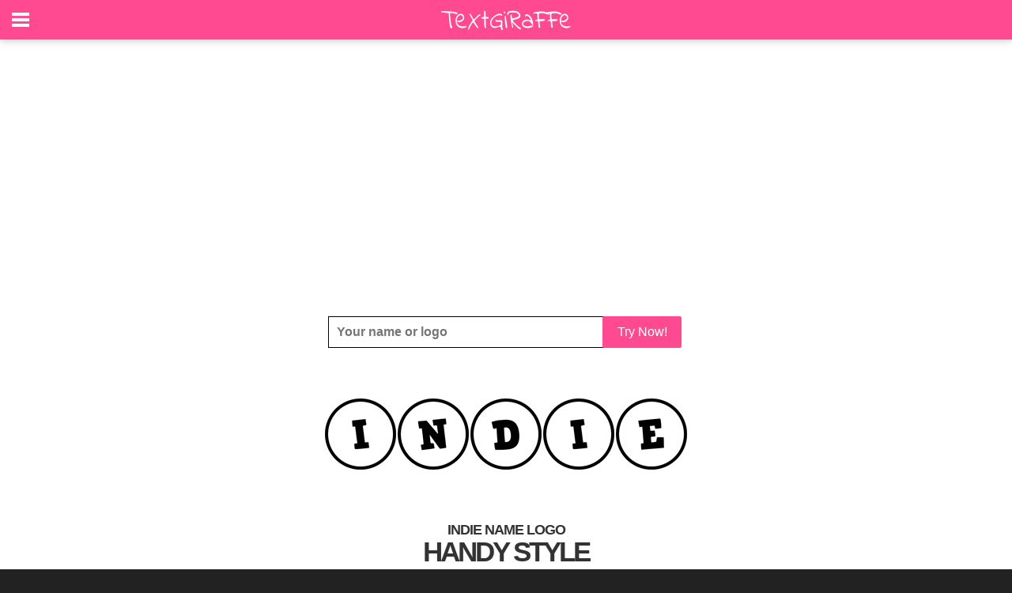

--- FILE ---
content_type: text/html; charset=utf-8
request_url: https://www.google.com/recaptcha/api2/aframe
body_size: 267
content:
<!DOCTYPE HTML><html><head><meta http-equiv="content-type" content="text/html; charset=UTF-8"></head><body><script nonce="38aJad-zoDVcQXISCihJZg">/** Anti-fraud and anti-abuse applications only. See google.com/recaptcha */ try{var clients={'sodar':'https://pagead2.googlesyndication.com/pagead/sodar?'};window.addEventListener("message",function(a){try{if(a.source===window.parent){var b=JSON.parse(a.data);var c=clients[b['id']];if(c){var d=document.createElement('img');d.src=c+b['params']+'&rc='+(localStorage.getItem("rc::a")?sessionStorage.getItem("rc::b"):"");window.document.body.appendChild(d);sessionStorage.setItem("rc::e",parseInt(sessionStorage.getItem("rc::e")||0)+1);localStorage.setItem("rc::h",'1769668092038');}}}catch(b){}});window.parent.postMessage("_grecaptcha_ready", "*");}catch(b){}</script></body></html>